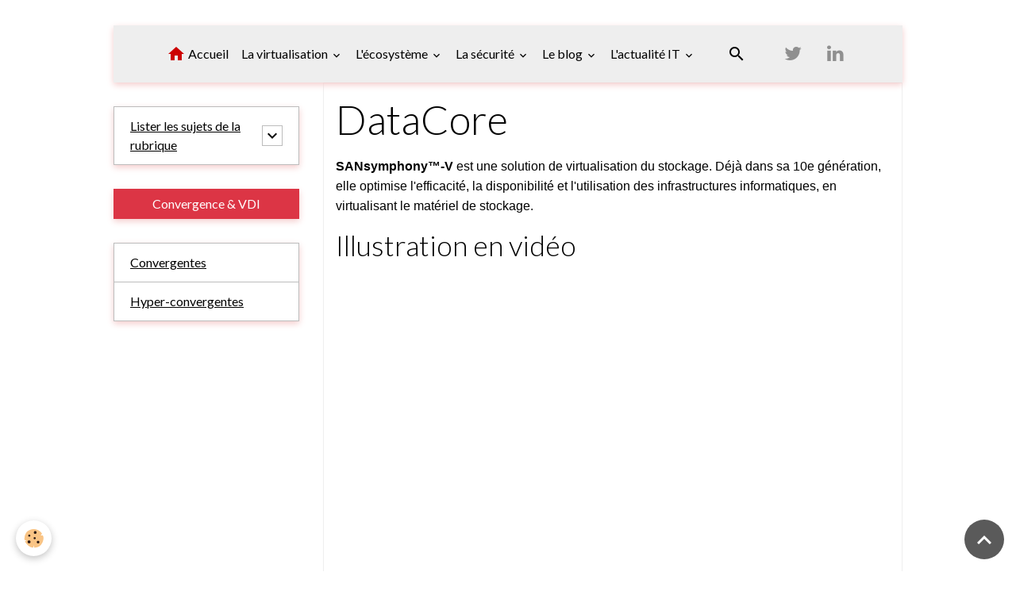

--- FILE ---
content_type: text/html; charset=UTF-8
request_url: https://www.virtu-desk.fr/pages/la-convergence/infrastructures-hyper-convergentes/datacore.html
body_size: 99629
content:

<!DOCTYPE html>
<html lang="fr">
    <head>
        <title>DataCore</title>
        <meta name="theme-color" content="rgb(238, 238, 238)">
        <meta name="msapplication-navbutton-color" content="rgb(238, 238, 238)">
        <!-- METATAGS -->
        <!-- rebirth / basic -->
<!--[if IE]>
<meta http-equiv="X-UA-Compatible" content="IE=edge">
<![endif]-->
<meta charset="utf-8">
<meta name="viewport" content="width=device-width, initial-scale=1, shrink-to-fit=no">
    <link rel="alternate" hreflang="fr" href="https://www.virtu-desk.fr/pages/la-convergence/infrastructures-hyper-convergentes/datacore.html">
    <meta property="og:title" content="DataCore">
    <meta property="og:url" content="https://www.virtu-desk.fr/pages/la-convergence/infrastructures-hyper-convergentes/datacore.html">
    <meta property="og:type" content="website">
    <link rel="canonical" href="https://www.virtu-desk.fr/pages/la-convergence/infrastructures-hyper-convergentes/datacore.html">
<meta name="generator" content="e-monsite (e-monsite.com)">



    
    <link rel="preconnect" href="https://fonts.googleapis.com">
    <link rel="preconnect" href="https://fonts.gstatic.com" crossorigin="anonymous">
    <link href="https://fonts.googleapis.com/css?family=Lato:300,300italic,400,400italic,700,700italic&display=swap" rel="stylesheet">

<link href="//www.virtu-desk.fr/themes/combined.css?v=6_1642769533_1109" rel="stylesheet">


<link rel="preload" href="//www.virtu-desk.fr/medias/static/themes/bootstrap_v4/js/jquery-3.6.3.min.js?v=26012023" as="script">
<script src="//www.virtu-desk.fr/medias/static/themes/bootstrap_v4/js/jquery-3.6.3.min.js?v=26012023"></script>
<link rel="preload" href="//www.virtu-desk.fr/medias/static/themes/bootstrap_v4/js/popper.min.js?v=31012023" as="script">
<script src="//www.virtu-desk.fr/medias/static/themes/bootstrap_v4/js/popper.min.js?v=31012023"></script>
<link rel="preload" href="//www.virtu-desk.fr/medias/static/themes/bootstrap_v4/js/bootstrap.min.js?v=31012023" as="script">
<script src="//www.virtu-desk.fr/medias/static/themes/bootstrap_v4/js/bootstrap.min.js?v=31012023"></script>
<script src="//www.virtu-desk.fr/themes/combined.js?v=6_1642769533_1109&lang=fr"></script>
<script type="application/ld+json">
    {
        "@context" : "https://schema.org/",
        "@type" : "WebSite",
        "name" : "Cybersécurité, Virtualisation & Intelligence Artificielle...",
        "url" : "https://www.virtu-desk.fr/"
    }
</script>

<script type="text/javascript">
var clignotement = function(){
   if (document.getElementById('DivClignotante').style.visibility=='visible'){
      document.getElementById('DivClignotante').style.visibility='hidden';
   }
   else{
   document.getElementById('DivClignotante').style.visibility='visible';
   }
};

// mise en place de l appel de la fonction toutes les 0,8 secondes
// Pour arrêter le clignotement : clearInterval(periode);
periode = setInterval(clignotement, 800);
</script>

<script type="text/javascript">
var signe = -1;
var clignotementFading = function(){
   var obj = document.getElementById('LblClignotant');
   if (obj.style.opacity >= 0.96){
      signe = -1;
   }
   if (obj.style.opacity <= 0.04){
      signe = 1;
   }
   obj.style.opacity = (obj.style.opacity * 1) + (signe * 0.04);
};

// mise en place de l appel de la fonction toutes les 0.085 secondes
// Pour arrêter le clignotement : clearInterval(periode);
periode = setInterval(clignotementFading, 85 );
</script>



        <!-- //METATAGS -->
            <script src="//www.virtu-desk.fr/medias/static/js/rgpd-cookies/jquery.rgpd-cookies.js?v=2069"></script>
    <script>
                                    $(document).ready(function() {
            $.RGPDCookies({
                theme: 'bootstrap_v4',
                site: 'www.virtu-desk.fr',
                privacy_policy_link: '/about/privacypolicy/',
                cookies: [{"id":null,"favicon_url":"https:\/\/ssl.gstatic.com\/analytics\/20210414-01\/app\/static\/analytics_standard_icon.png","enabled":true,"model":"google_analytics","title":"Google Analytics","short_description":"Permet d'analyser les statistiques de consultation de notre site","long_description":"Indispensable pour piloter notre site internet, il permet de mesurer des indicateurs comme l\u2019affluence, les produits les plus consult\u00e9s, ou encore la r\u00e9partition g\u00e9ographique des visiteurs.","privacy_policy_url":"https:\/\/support.google.com\/analytics\/answer\/6004245?hl=fr","slug":"google-analytics"},{"id":null,"favicon_url":"","enabled":true,"model":"addthis","title":"AddThis","short_description":"Partage social","long_description":"Nous utilisons cet outil afin de vous proposer des liens de partage vers des plateformes tiers comme Twitter, Facebook, etc.","privacy_policy_url":"https:\/\/www.oracle.com\/legal\/privacy\/addthis-privacy-policy.html","slug":"addthis"}],
                modal_title: 'Gestion\u0020des\u0020cookies',
                modal_description: 'd\u00E9pose\u0020des\u0020cookies\u0020pour\u0020am\u00E9liorer\u0020votre\u0020exp\u00E9rience\u0020de\u0020navigation,\nmesurer\u0020l\u0027audience\u0020du\u0020site\u0020internet,\u0020afficher\u0020des\u0020publicit\u00E9s\u0020personnalis\u00E9es,\nr\u00E9aliser\u0020des\u0020campagnes\u0020cibl\u00E9es\u0020et\u0020personnaliser\u0020l\u0027interface\u0020du\u0020site.',
                privacy_policy_label: 'Consulter\u0020la\u0020politique\u0020de\u0020confidentialit\u00E9',
                check_all_label: 'Tout\u0020cocher',
                refuse_button: 'Refuser',
                settings_button: 'Param\u00E9trer',
                accept_button: 'Accepter',
                callback: function() {
                    // website google analytics case (with gtag), consent "on the fly"
                    if ('gtag' in window && typeof window.gtag === 'function') {
                        if (window.jsCookie.get('rgpd-cookie-google-analytics') === undefined
                            || window.jsCookie.get('rgpd-cookie-google-analytics') === '0') {
                            gtag('consent', 'update', {
                                'ad_storage': 'denied',
                                'analytics_storage': 'denied'
                            });
                        } else {
                            gtag('consent', 'update', {
                                'ad_storage': 'granted',
                                'analytics_storage': 'granted'
                            });
                        }
                    }
                }
            });
        });
    </script>
        <script async src="https://www.googletagmanager.com/gtag/js?id=G-4VN4372P6E"></script>
<script>
    window.dataLayer = window.dataLayer || [];
    function gtag(){dataLayer.push(arguments);}
    
    gtag('consent', 'default', {
        'ad_storage': 'denied',
        'analytics_storage': 'denied'
    });
    
    gtag('js', new Date());
    gtag('config', 'G-4VN4372P6E');
</script>

                                    </head>
    <body id="pages_run_la-convergence_infrastructures-hyper-convergentes_datacore" data-template="virtu-archi-hyperconver">
        

                <!-- BRAND TOP -->
                                                                                                                <div id="brand-top-wrapper" class="container contains-brand d-flex justify-content-center">
                                    <a class="top-brand d-block text-center mr-0" href="https://www.virtu-desk.fr/">
                                                                            <span class="brand-titles d-lg-flex flex-column mb-0">
                                <span class="brand-title d-none">Cybersécurité, Virtualisation & Intelligence Artificielle...</span>
                                                            <span class="brand-subtitle d-none">VIRTU-DESK - Technologies de virtualisation et sécurisation de l'environnement utilisateurs.</span>
                                                    </span>
                                            </a>
                            </div>
        
        <!-- NAVBAR -->
                                                                                                                                    <nav class="navbar navbar-expand-lg container position-sticky" id="navbar" data-animation="sliding" data-shrink="150">
                                            <button id="buttonBurgerMenu" title="BurgerMenu" class="navbar-toggler collapsed" type="button" data-toggle="collapse" data-target="#menu">
                    <span></span>
                    <span></span>
                    <span></span>
                    <span></span>
                </button>
                <div class="collapse navbar-collapse flex-lg-grow-0 mx-lg-auto" id="menu">
                                                                                                                <ul class="navbar-nav navbar-menu nav-all nav-all-center">
                                                                                                                                                                                            <li class="nav-item" data-index="1">
                            <a class="nav-link" href="https://www.virtu-desk.fr/">
                                                                                                                                                                                <i class="material-icons md-home" style="color:rgb(204, 0, 0)"></i>
                                                                Accueil
                            </a>
                                                                                </li>
                                                                                                                                                                                                                                                                            <li class="nav-item dropdown" data-index="2">
                            <a class="nav-link dropdown-toggle" href="https://www.virtu-desk.fr/pages/la-virtualisation/">
                                                                La virtualisation
                            </a>
                                                                                        <div class="collapse dropdown-menu">
                                    <ul class="list-unstyled">
                                                                                                                                                                                                                                                                                                                                                                                                                <li class="dropdown">
                                                <a class="dropdown-item dropdown-toggle" href="https://www.virtu-desk.fr/pages/la-virtualisation/les-editeurs/">
                                                    Les éditeurs
                                                </a>
                                                                                                                                                    <div class="collapse dropdown-menu dropdown-submenu">
                                                        <ul class="list-unstyled">
                                                                                                                            <li>
                                                                    <a class="dropdown-item" href="https://www.virtu-desk.fr/pages/la-virtualisation/les-editeurs/citrix.html">Citrix</a>
                                                                </li>
                                                                                                                            <li>
                                                                    <a class="dropdown-item" href="https://www.virtu-desk.fr/pages/la-virtualisation/les-editeurs/microsoft.html">Microsoft</a>
                                                                </li>
                                                                                                                            <li>
                                                                    <a class="dropdown-item" href="https://www.virtu-desk.fr/pages/la-virtualisation/les-editeurs/systancia.html">Systancia</a>
                                                                </li>
                                                                                                                            <li>
                                                                    <a class="dropdown-item" href="https://www.virtu-desk.fr/pages/la-virtualisation/les-editeurs/vmware.html">VMware</a>
                                                                </li>
                                                                                                                            <li>
                                                                    <a class="dropdown-item" href="https://www.virtu-desk.fr/pages/la-virtualisation/les-editeurs/wisper.html">Wisper</a>
                                                                </li>
                                                                                                                        <li class="dropdown-menu-root">
                                                                <a class="dropdown-item" href="https://www.virtu-desk.fr/pages/la-virtualisation/les-editeurs/">Les éditeurs</a>
                                                            </li>
                                                        </ul>
                                                    </div>
                                                                                            </li>
                                                                                                                                                                                                                                                                                                                                                                                                                <li class="dropdown">
                                                <a class="dropdown-item dropdown-toggle" href="https://www.virtu-desk.fr/pages/la-virtualisation/les-solutions/">
                                                    Les solutions
                                                </a>
                                                                                                                                                    <div class="collapse dropdown-menu dropdown-submenu">
                                                        <ul class="list-unstyled">
                                                                                                                            <li>
                                                                    <a class="dropdown-item" href="https://www.virtu-desk.fr/pages/la-virtualisation/les-solutions/les-applications/">Les applications</a>
                                                                </li>
                                                                                                                            <li>
                                                                    <a class="dropdown-item" href="https://www.virtu-desk.fr/pages/la-virtualisation/les-solutions/le-poste-de-travail/">Le poste de travail</a>
                                                                </li>
                                                                                                                            <li>
                                                                    <a class="dropdown-item" href="https://www.virtu-desk.fr/pages/la-virtualisation/les-solutions/les-serveurs/">Les serveurs</a>
                                                                </li>
                                                                                                                        <li class="dropdown-menu-root">
                                                                <a class="dropdown-item" href="https://www.virtu-desk.fr/pages/la-virtualisation/les-solutions/">Les solutions</a>
                                                            </li>
                                                        </ul>
                                                    </div>
                                                                                            </li>
                                                                                                                                                                                                                                                                                                                                                                                                                <li class="dropdown">
                                                <a class="dropdown-item dropdown-toggle" href="https://www.virtu-desk.fr/pages/la-virtualisation/le-cloud/">
                                                    Le Cloud
                                                </a>
                                                                                                                                                    <div class="collapse dropdown-menu dropdown-submenu">
                                                        <ul class="list-unstyled">
                                                                                                                            <li>
                                                                    <a class="dropdown-item" href="https://www.virtu-desk.fr/pages/la-virtualisation/le-cloud/le-cloud-computing.html">Cloud Computing</a>
                                                                </li>
                                                                                                                            <li>
                                                                    <a class="dropdown-item" href="https://www.virtu-desk.fr/pages/la-virtualisation/le-cloud/cloud-poste-de-travail.html">Cloud & Poste de travail</a>
                                                                </li>
                                                                                                                            <li>
                                                                    <a class="dropdown-item" href="https://www.virtu-desk.fr/pages/la-virtualisation/le-cloud/le-cloud-computing-en-video.html">Le Cloud Computing en video</a>
                                                                </li>
                                                                                                                        <li class="dropdown-menu-root">
                                                                <a class="dropdown-item" href="https://www.virtu-desk.fr/pages/la-virtualisation/le-cloud/">Le Cloud</a>
                                                            </li>
                                                        </ul>
                                                    </div>
                                                                                            </li>
                                                                                                                                                                                                                                                                                                                                                                                                                <li class="dropdown">
                                                <a class="dropdown-item dropdown-toggle" href="https://www.virtu-desk.fr/pages/la-virtualisation/la-mobilite/">
                                                    La mobilité
                                                </a>
                                                                                                                                                    <div class="collapse dropdown-menu dropdown-submenu">
                                                        <ul class="list-unstyled">
                                                                                                                            <li>
                                                                    <a class="dropdown-item" href="https://www.virtu-desk.fr/pages/la-virtualisation/la-mobilite/cyod-et-bureau-mobile-etendards-de-la-mutation-du-poste-de-travail.html">CYOD & bureau mobile</a>
                                                                </li>
                                                                                                                            <li>
                                                                    <a class="dropdown-item" href="https://www.virtu-desk.fr/pages/la-virtualisation/la-mobilite/enjeux-et-defis-pour-les-entreprises.html">Enjeux et défis pour les entre</a>
                                                                </li>
                                                                                                                            <li>
                                                                    <a class="dropdown-item" href="https://www.virtu-desk.fr/pages/la-virtualisation/la-mobilite/byod-qu-en-pensent-les-entreprises.html">Qu'en pensent les entreprises</a>
                                                                </li>
                                                                                                                            <li>
                                                                    <a class="dropdown-item" href="https://www.virtu-desk.fr/pages/la-virtualisation/la-mobilite/la-mobilite-et-la-virtualisation-du-poste-de-travail-en-entreprises.html">La mobilité et la virtualisati</a>
                                                                </li>
                                                                                                                            <li>
                                                                    <a class="dropdown-item" href="https://www.virtu-desk.fr/pages/la-virtualisation/la-mobilite/pourquoi-une-tablette-au-travail.html">Pourquoi une tablette au trava</a>
                                                                </li>
                                                                                                                        <li class="dropdown-menu-root">
                                                                <a class="dropdown-item" href="https://www.virtu-desk.fr/pages/la-virtualisation/la-mobilite/">La mobilité</a>
                                                            </li>
                                                        </ul>
                                                    </div>
                                                                                            </li>
                                                                                                                                                                                                                                                                    <li>
                                                <a class="dropdown-item" href="https://www.virtu-desk.fr/pages/la-virtualisation/les-principes.html">
                                                    Les principes
                                                </a>
                                                                                                                                            </li>
                                                                                                                                                                                                                                                                    <li>
                                                <a class="dropdown-item" href="https://www.virtu-desk.fr/pages/la-virtualisation/le-v-d-i.html">
                                                    Le V.D.I
                                                </a>
                                                                                                                                            </li>
                                                                                <li class="dropdown-menu-root">
                                            <a class="dropdown-item" href="https://www.virtu-desk.fr/pages/la-virtualisation/">La virtualisation</a>
                                        </li>
                                    </ul>
                                </div>
                                                    </li>
                                                                                                                                                                                                                                                                            <li class="nav-item dropdown" data-index="3">
                            <a class="nav-link dropdown-toggle" href="https://www.virtu-desk.fr/pages/l-ecosysteme/">
                                                                L'écosystème
                            </a>
                                                                                        <div class="collapse dropdown-menu">
                                    <ul class="list-unstyled">
                                                                                                                                                                                                                                                                                                                                                                                                                <li class="dropdown">
                                                <a class="dropdown-item dropdown-toggle" href="https://www.virtu-desk.fr/pages/l-ecosysteme/les-editeurs/">
                                                    Les éditeurs
                                                </a>
                                                                                                                                                    <div class="collapse dropdown-menu dropdown-submenu">
                                                        <ul class="list-unstyled">
                                                                                                                            <li>
                                                                    <a class="dropdown-item" href="https://www.virtu-desk.fr/pages/l-ecosysteme/les-editeurs/igel-technology.html">IGEL Technology</a>
                                                                </li>
                                                                                                                            <li>
                                                                    <a class="dropdown-item" href="https://www.virtu-desk.fr/pages/l-ecosysteme/les-editeurs/liquidware.html">Liquidware</a>
                                                                </li>
                                                                                                                            <li>
                                                                    <a class="dropdown-item" href="https://www.virtu-desk.fr/pages/l-ecosysteme/les-editeurs/neomia.html">neomia</a>
                                                                </li>
                                                                                                                        <li class="dropdown-menu-root">
                                                                <a class="dropdown-item" href="https://www.virtu-desk.fr/pages/l-ecosysteme/les-editeurs/">Les éditeurs</a>
                                                            </li>
                                                        </ul>
                                                    </div>
                                                                                            </li>
                                                                                                                                                                                                                                                                                                                                                                                                                <li class="dropdown">
                                                <a class="dropdown-item dropdown-toggle" href="https://www.virtu-desk.fr/pages/l-ecosysteme/env-utilisateur/">
                                                    L'environnement utilisateur
                                                </a>
                                                                                                                                                    <div class="collapse dropdown-menu dropdown-submenu">
                                                        <ul class="list-unstyled">
                                                                                                                            <li>
                                                                    <a class="dropdown-item" href="https://www.virtu-desk.fr/pages/l-ecosysteme/env-utilisateur/appsense-usr-virtu.html">AppSense User Virtualization</a>
                                                                </li>
                                                                                                                            <li>
                                                                    <a class="dropdown-item" href="https://www.virtu-desk.fr/pages/l-ecosysteme/env-utilisateur/profileunity.html">ProfileUnity</a>
                                                                </li>
                                                                                                                            <li>
                                                                    <a class="dropdown-item" href="https://www.virtu-desk.fr/pages/l-ecosysteme/env-utilisateur/res-workspace-manager.html">RES Workspace Manager</a>
                                                                </li>
                                                                                                                            <li>
                                                                    <a class="dropdown-item" href="https://www.virtu-desk.fr/pages/l-ecosysteme/env-utilisateur/vworkspace.html">vWorkspace</a>
                                                                </li>
                                                                                                                        <li class="dropdown-menu-root">
                                                                <a class="dropdown-item" href="https://www.virtu-desk.fr/pages/l-ecosysteme/env-utilisateur/">L'environnement utilisateur</a>
                                                            </li>
                                                        </ul>
                                                    </div>
                                                                                            </li>
                                                                                                                                                                                                                                                                                                                                                                                                                <li class="dropdown">
                                                <a class="dropdown-item dropdown-toggle" href="https://www.virtu-desk.fr/pages/l-ecosysteme/audit-supervision/">
                                                    Audit/Supervision
                                                </a>
                                                                                                                                                    <div class="collapse dropdown-menu dropdown-submenu">
                                                        <ul class="list-unstyled">
                                                                                                                            <li>
                                                                    <a class="dropdown-item" href="https://www.virtu-desk.fr/pages/l-ecosysteme/audit-supervision/commandctrl-.html">CommandCTRL™</a>
                                                                </li>
                                                                                                                            <li>
                                                                    <a class="dropdown-item" href="https://www.virtu-desk.fr/pages/l-ecosysteme/audit-supervision/stratusphere-ux.html">Stratusphere UX</a>
                                                                </li>
                                                                                                                        <li class="dropdown-menu-root">
                                                                <a class="dropdown-item" href="https://www.virtu-desk.fr/pages/l-ecosysteme/audit-supervision/">Audit/Supervision</a>
                                                            </li>
                                                        </ul>
                                                    </div>
                                                                                            </li>
                                                                                                                                                                                                                                                                                                                                                                                                                <li class="dropdown">
                                                <a class="dropdown-item dropdown-toggle" href="https://www.virtu-desk.fr/pages/l-ecosysteme/intelligence-artificielle/">
                                                    Intelligence Artificielle
                                                </a>
                                                                                                                                                    <div class="collapse dropdown-menu dropdown-submenu">
                                                        <ul class="list-unstyled">
                                                                                                                            <li>
                                                                    <a class="dropdown-item" href="https://www.virtu-desk.fr/pages/l-ecosysteme/intelligence-artificielle/neomia-pulse.html">neomia Pulse</a>
                                                                </li>
                                                                                                                        <li class="dropdown-menu-root">
                                                                <a class="dropdown-item" href="https://www.virtu-desk.fr/pages/l-ecosysteme/intelligence-artificielle/">Intelligence Artificielle</a>
                                                            </li>
                                                        </ul>
                                                    </div>
                                                                                            </li>
                                                                                                                                                                                                                                                                                                                                                                                                                <li class="dropdown">
                                                <a class="dropdown-item dropdown-toggle" href="https://www.virtu-desk.fr/pages/l-ecosysteme/divers/">
                                                    Divers
                                                </a>
                                                                                                                                                    <div class="collapse dropdown-menu dropdown-submenu">
                                                        <ul class="list-unstyled">
                                                                                                                            <li>
                                                                    <a class="dropdown-item" href="https://www.virtu-desk.fr/pages/l-ecosysteme/divers/workplace-ezprint.html">Workplace ezPrint</a>
                                                                </li>
                                                                                                                            <li>
                                                                    <a class="dropdown-item" href="https://www.virtu-desk.fr/pages/l-ecosysteme/divers/avencis-hpliance.html">cyberelements Identity</a>
                                                                </li>
                                                                                                                        <li class="dropdown-menu-root">
                                                                <a class="dropdown-item" href="https://www.virtu-desk.fr/pages/l-ecosysteme/divers/">Divers</a>
                                                            </li>
                                                        </ul>
                                                    </div>
                                                                                            </li>
                                                                                <li class="dropdown-menu-root">
                                            <a class="dropdown-item" href="https://www.virtu-desk.fr/pages/l-ecosysteme/">L'écosystème</a>
                                        </li>
                                    </ul>
                                </div>
                                                    </li>
                                                                                                                                                                                                                                                                            <li class="nav-item dropdown" data-index="4">
                            <a class="nav-link dropdown-toggle" href="https://www.virtu-desk.fr/pages/la-securite/">
                                                                La sécurité
                            </a>
                                                                                        <div class="collapse dropdown-menu">
                                    <ul class="list-unstyled">
                                                                                                                                                                                                                                                                                                                                                                                                                <li class="dropdown">
                                                <a class="dropdown-item dropdown-toggle" href="https://www.virtu-desk.fr/pages/la-securite/systancia-ipdiva/">
                                                    Produits Systancia
                                                </a>
                                                                                                                                                    <div class="collapse dropdown-menu dropdown-submenu">
                                                        <ul class="list-unstyled">
                                                                                                                            <li>
                                                                    <a class="dropdown-item" href="https://www.virtu-desk.fr/pages/la-securite/systancia-ipdiva/ipdiva-care.html">cyberelements Cleanroom</a>
                                                                </li>
                                                                                                                            <li>
                                                                    <a class="dropdown-item" href="https://www.virtu-desk.fr/pages/la-securite/systancia-ipdiva/ipdiva-secure.html">cyberelements Gate</a>
                                                                </li>
                                                                                                                            <li>
                                                                    <a class="dropdown-item" href="https://www.virtu-desk.fr/pages/la-securite/systancia-ipdiva/cyberelements.html">cyberelements.io</a>
                                                                </li>
                                                                                                                            <li>
                                                                    <a class="dropdown-item" href="https://www.virtu-desk.fr/pages/la-securite/systancia-ipdiva/avencis-ssox.html">Systancia Access</a>
                                                                </li>
                                                                                                                        <li class="dropdown-menu-root">
                                                                <a class="dropdown-item" href="https://www.virtu-desk.fr/pages/la-securite/systancia-ipdiva/">Produits Systancia</a>
                                                            </li>
                                                        </ul>
                                                    </div>
                                                                                            </li>
                                                                                                                                                                                                                                                                    <li>
                                                <a class="dropdown-item" href="https://www.virtu-desk.fr/pages/la-securite/igel-os.html">
                                                    IGEL OS
                                                </a>
                                                                                                                                            </li>
                                                                                                                                                                                                                                                                    <li>
                                                <a class="dropdown-item" href="https://www.virtu-desk.fr/pages/la-securite/stormshield-endpoint-security.html">
                                                    Stormshield Endpoint Security
                                                </a>
                                                                                                                                            </li>
                                                                                                                                                                                                                                                                    <li>
                                                <a class="dropdown-item" href="https://www.virtu-desk.fr/pages/la-securite/virtualbrowser.html">
                                                    VirtualBrowser
                                                </a>
                                                                                                                                            </li>
                                                                                <li class="dropdown-menu-root">
                                            <a class="dropdown-item" href="https://www.virtu-desk.fr/pages/la-securite/">La sécurité</a>
                                        </li>
                                    </ul>
                                </div>
                                                    </li>
                                                                                                                                                                                                                                                                            <li class="nav-item dropdown" data-index="5">
                            <a class="nav-link dropdown-toggle" href="https://www.virtu-desk.fr/blog/">
                                                                Le blog
                            </a>
                                                                                        <div class="collapse dropdown-menu">
                                    <ul class="list-unstyled">
                                                                                                                                                                                                                                                                    <li>
                                                <a class="dropdown-item" href="https://www.virtu-desk.fr/blog/virtu-appli/">
                                                    Virtualisation d'applications
                                                </a>
                                                                                                                                            </li>
                                                                                                                                                                                                                                                                    <li>
                                                <a class="dropdown-item" href="https://www.virtu-desk.fr/blog/virtu-postes/">
                                                    Virtualisation de postes de travail
                                                </a>
                                                                                                                                            </li>
                                                                                                                                                                                                                                                                    <li>
                                                <a class="dropdown-item" href="https://www.virtu-desk.fr/blog/cybersecurite/">
                                                    Cybersécurité
                                                </a>
                                                                                                                                            </li>
                                                                                                                                                                                                                                                                    <li>
                                                <a class="dropdown-item" href="https://www.virtu-desk.fr/blog/intelligence-artificielle/">
                                                    Intelligence artificielle
                                                </a>
                                                                                                                                            </li>
                                                                                                                                                                                                                                                                    <li>
                                                <a class="dropdown-item" href="https://www.virtu-desk.fr/blog/ecosysteme/">
                                                    L'Ecosystème
                                                </a>
                                                                                                                                            </li>
                                                                                                                                                                                                                                                                    <li>
                                                <a class="dropdown-item" href="https://www.virtu-desk.fr/blog/infrastructures-hyper-convergentes/">
                                                    Infrastructures (hyper) convergentes
                                                </a>
                                                                                                                                            </li>
                                                                                                                                                                                                                                                                    <li>
                                                <a class="dropdown-item" href="https://www.virtu-desk.fr/blog/le-cloud/">
                                                    Cloud & Big Data
                                                </a>
                                                                                                                                            </li>
                                                                                                                                                                                                                                                                    <li>
                                                <a class="dropdown-item" href="https://www.virtu-desk.fr/blog/divers/">
                                                    Divers
                                                </a>
                                                                                                                                            </li>
                                                                                <li class="dropdown-menu-root">
                                            <a class="dropdown-item" href="https://www.virtu-desk.fr/blog/">Le blog</a>
                                        </li>
                                    </ul>
                                </div>
                                                    </li>
                                                                                                                                                                                                                                                                            <li class="nav-item dropdown" data-index="6">
                            <a class="nav-link dropdown-toggle" href="https://www.virtu-desk.fr/pages/actualite/">
                                                                L'actualité IT
                            </a>
                                                                                        <div class="collapse dropdown-menu">
                                    <ul class="list-unstyled">
                                                                                                                                                                                                                                                                    <li>
                                                <a class="dropdown-item" href="https://www.virtu-desk.fr/pages/actualite/divers/">
                                                    Divers
                                                </a>
                                                                                                                                            </li>
                                                                                                                                                                                                                                                                    <li>
                                                <a class="dropdown-item" href="https://www.virtu-desk.fr/pages/actualite/l-intelligence-artificielle/">
                                                    L' intelligence artificielle
                                                </a>
                                                                                                                                            </li>
                                                                                                                                                                                                                                                                    <li>
                                                <a class="dropdown-item" href="https://www.virtu-desk.fr/pages/actualite/la-virtualisation-du-poste/">
                                                    La virtualisation du poste
                                                </a>
                                                                                                                                            </li>
                                                                                                                                                                                                                                                                    <li>
                                                <a class="dropdown-item" href="https://www.virtu-desk.fr/pages/actualite/la-securite/">
                                                    La sécurité
                                                </a>
                                                                                                                                            </li>
                                                                                                                                                                                                                                                                                                                                                                                                                <li class="dropdown">
                                                <a class="dropdown-item dropdown-toggle" href="https://www.virtu-desk.fr/pages/actualite/les-archives/">
                                                    Les archives
                                                </a>
                                                                                                                                                    <div class="collapse dropdown-menu dropdown-submenu">
                                                        <ul class="list-unstyled">
                                                                                                                            <li>
                                                                    <a class="dropdown-item" href="https://www.virtu-desk.fr/pages/actualite/les-archives/la-virtualisation-du-poste/">La virtualisation du poste</a>
                                                                </li>
                                                                                                                            <li>
                                                                    <a class="dropdown-item" href="https://www.virtu-desk.fr/pages/actualite/les-archives/les-infrastructures-convergees/">Les infrastructures convergées</a>
                                                                </li>
                                                                                                                            <li>
                                                                    <a class="dropdown-item" href="https://www.virtu-desk.fr/pages/actualite/les-archives/la-securite/">La sécurité</a>
                                                                </li>
                                                                                                                            <li>
                                                                    <a class="dropdown-item" href="https://www.virtu-desk.fr/pages/actualite/les-archives/divers/">Divers</a>
                                                                </li>
                                                                                                                        <li class="dropdown-menu-root">
                                                                <a class="dropdown-item" href="https://www.virtu-desk.fr/pages/actualite/les-archives/">Les archives</a>
                                                            </li>
                                                        </ul>
                                                    </div>
                                                                                            </li>
                                                                                <li class="dropdown-menu-root">
                                            <a class="dropdown-item" href="https://www.virtu-desk.fr/pages/actualite/">L'actualité IT</a>
                                        </li>
                                    </ul>
                                </div>
                                                    </li>
                                    </ul>
            
                                    
                    
                                        <ul class="navbar-nav navbar-widgets ml-lg-4">
                                                <li class="nav-item d-none d-lg-block">
                            <a href="javascript:void(0)" class="nav-link search-toggler"><i class="material-icons md-search"></i></a>
                        </li>
                                                                    </ul>
                                                                <ul class="website-social-links">
        <li>
        <a target='_blank' href="https://twitter.com/vfmillot" class="btn text-twitter"><i class="sn-icon-twitter"></i></a>
    </li>
        <li>
        <a target='_blank' href="https://www.linkedin.com/in/francis-millot-b917847b" class="btn text-linkedin"><i class="sn-icon-linkedin"></i></a>
    </li>
    </ul>
                    
                    
                                        <form method="get" action="https://www.virtu-desk.fr/search/site/" id="navbar-search" class="fade">
                        <input class="form-control form-control-lg" type="text" name="q" value="" placeholder="Votre recherche" pattern=".{3,}" required>
                        <button type="submit" class="btn btn-link btn-lg"><i class="material-icons md-search"></i></button>
                        <button type="button" class="btn btn-link btn-lg search-toggler d-none d-lg-inline-block"><i class="material-icons md-clear"></i></button>
                    </form>
                                    </div>
                    </nav>

        <!-- HEADER -->
                                                                            <header id="header" class="container">
                                </header>
                <!-- //HEADER -->

        <!-- WRAPPER -->
                                                            <div id="wrapper" class="container">

                        <div class="row align-items-lg-start">
                            <main id="main" class="col-lg-9 order-lg-2">

                                                                                                                    
                                        
                                        
                                                                <div class="view view-pages" data-sfroute="true" id="view-page" data-id-page="56ba0ef3f2de5a28098e6e0e">
                    <div class="container">
                <div class="row">
                    <div class="col">
                        <h1 class="view-title">DataCore</h1>
                    </div>
                </div>
            </div>
        
        
    
<div id="site-module-52080044ff855a2867cfe077" class="site-module" data-itemid="52080044ff855a2867cfe077" data-siteid="5208004466145a2867cf6959" data-category="536bdd872bdd5a2133d04c1b"></div>


                    
<div id="rows-60c708a117b00e5dd3880048" class="rows" data-total-pages="1" data-current-page="1">
                            
                        
                                                                                        
                                                                
                
                        
                
                
                                    
                
                                
        
                                    <div id="row-60c708a117b00e5dd3880048-1" class="row-container pos-1  page_1 container">
                    <div class="row-content">
                                                                                <div class="row" data-role="line">
                                    
                                                                                
                                                                                                                                                                                                            
                                                                                                                                                                
                                                                                
                                                                                
                                                                                                                        
                                                                                
                                                                                                                                                                            
                                                                                        <div data-role="cell" data-size="lg" id="cell-56ba0e8e40615a28098e7408" class="col">
                                               <div class="col-content col-no-widget">                                                        <p><span style="font-family: arial,helvetica,sans-serif; font-size: medium;"><strong>SANsymphony&trade;-V</strong> est une solution de virtualisation du stockage. D&eacute;j&agrave; dans sa 10e g&eacute;n&eacute;ration, elle optimise l&#39;efficacit&eacute;, la disponibilit&eacute; et l&#39;utilisation des infrastructures informatiques, en virtualisant le mat&eacute;riel de stockage.</span></p>

<h2>Illustration en vid&eacute;o</h2>

<p><iframe allowfullscreen="" frameborder="0" height="390" src="http://www.youtube.com/embed/K5MbLLhVk7E" style="width: 640px; height: 390px; display: block; margin-left: auto; margin-right: auto;" title="YouTube video player" width="640"></iframe></p>

<h2>Une plate-forme de services de stockage</h2>

<p style="text-align: justify;"><span style="font-family: arial,helvetica,sans-serif; font-size: medium;">Certains de ces services sont courants dans les syst&egrave;mes de stockage modernes, comme les snapshots, le thin provisioning et la mise en miroir. DataCore est le seul &agrave; pouvoir offrir ces fonctionnalit&eacute;s dans un format &agrave; compatibilit&eacute; universelle.</span></p>

<p style="text-align: justify;"><span style="font-family: arial,helvetica,sans-serif; font-size: medium;">&nbsp;</span></p>

<p style="text-align: justify;"><span style="font-family: arial,helvetica,sans-serif; font-size: medium;"><a href="http://www.virtu-desk.fr/medias/images/sdsdatacore-01.png" rel="iframe" title="Sdsdatacore 01"><img alt="Sdsdatacore 01" class="img-center" height="182" src="http://www.virtu-desk.fr/medias/images/sdsdatacore-01.png" width="379" /></a></span>&nbsp;</p>

<p style="text-align: justify;"><span style="font-family: arial,helvetica,sans-serif; font-size: medium;">SANsymphony&trade;-V offre les fonctionnalit&eacute;s suivantes</span></p>

<p style="text-align: justify;"><span style="font-family: arial,helvetica,sans-serif; font-size: medium;"><strong>&nbsp;</strong></span></p>

<p style="text-align: justify;"><span style="font-family: arial,helvetica,sans-serif; font-size: medium;"><strong><a href="http://www.virtu-desk.fr/medias/images/sdsdatacore-02.png" rel="iframe" title="Sdsdatacore 02"><img alt="Sdsdatacore 02" class="img-center" height="295" src="http://www.virtu-desk.fr/medias/images/sdsdatacore-02.png" width="390" /></a></strong></span></p>

<p style="text-align: justify;">&nbsp;</p>

<p style="text-align: justify;"><span style="font-family: arial,helvetica,sans-serif; font-size: medium;">Les clients interrog&eacute;s indiquent des r&eacute;sultats qui peuvent atteindre&nbsp;:</span></p>

<p>&nbsp;</p>

<p><a href="http://www.virtu-desk.fr/medias/images/sdsdatacore-03.png" rel="iframe" title="Sdsdatacore 03"><img alt="Sdsdatacore 03" class="img-center" height="317" src="http://www.virtu-desk.fr/medias/images/sdsdatacore-03.png" width="878" /></a></p>

<p>&nbsp;</p>

<div align="center">&nbsp;</div>

<h2>Applications de SANsymphony-V10</h2>

<p style="text-align: justify;"><span style="font-family: arial,helvetica,sans-serif; font-size: medium;">Consid&eacute;rez la solution de DataCore si vous souhaitez&nbsp;:</span></p>

<p>&nbsp;</p>

<p><a href="http://www.virtu-desk.fr/medias/images/sdsdatacore-04.png" rel="iframe" title="Sdsdatacore 04"><img alt="Sdsdatacore 04" class="img-center" height="219" src="http://www.virtu-desk.fr/medias/images/sdsdatacore-04.png" width="857" /></a>&nbsp;</p>

<div align="center">&nbsp;</div>

<h2>Virtualisez votre mat&eacute;riel de stockage externe</h2>

<p style="text-align: justify;"><span style="font-family: arial,helvetica,sans-serif; font-size: medium;">Le logiciel SANsymphony-V s&rsquo;int&egrave;gre sur des serveurs x86 standards et offre un ensemble de services de stockage communs pour tous les p&eacute;riph&eacute;riques.</span></p>

<p style="text-align: justify;"><span style="font-family: arial,helvetica,sans-serif; font-size: medium;">&nbsp;</span></p>

<p style="text-align: justify;"><span style="font-family: arial,helvetica,sans-serif; font-size: medium;"><a href="http://www.virtu-desk.fr/medias/images/sdsdatacore-05.png" rel="iframe" title="Sdsdatacore 05"><img alt="Sdsdatacore 05" class="img-center" height="326" src="http://www.virtu-desk.fr/medias/images/sdsdatacore-05.png" width="350" /></a></span></p>

<p style="text-align: justify;"><span style="font-family: arial,helvetica,sans-serif; font-size: medium;">La capacit&eacute; de stockage combin&eacute;e des diff&eacute;rents p&eacute;riph&eacute;riques est g&eacute;r&eacute;e sous forme de pool partag&eacute; pour &eacute;liminer l&rsquo;espace perdu.</span></p>

<p style="text-align: justify;"><span style="font-family: arial,helvetica,sans-serif; font-size: medium;">Les syst&egrave;mes de stockage h&eacute;t&eacute;rog&egrave;nes communiquent de mani&egrave;re transparente pour r&eacute;duire la complexit&eacute; et &eacute;viter les interruptions.</span></p>

<p style="text-align: justify;"><span style="font-family: arial,helvetica,sans-serif; font-size: medium;">Les donn&eacute;es sont r&eacute;pliqu&eacute;es entre des n&oelig;uds pour &eacute;viter les points de d&eacute;faillance.</span></p>

<p style="text-align: justify;"><span style="font-family: arial,helvetica,sans-serif; font-size: medium;">Vous disposez d&rsquo;une &eacute;volutivit&eacute; transparente en choisissant le fournisseur de mat&eacute;riel le plus appropri&eacute; pour chaque classe de stockage et de serveurs.</span></p>

<h2>Optimisation automatis&eacute;e et en temps r&eacute;el de vos ressources de stockage</h2>

<p style="text-align: justify;"><span style="font-family: arial,helvetica,sans-serif; font-size: medium;">DataCore permet de cr&eacute;er jusqu&#39;&agrave; 15 niveaux de stockage (Tier) et migre automatiquement les donn&eacute;es vers le niveau qui assure les performances requises en temps utile.</span></p>

<p style="text-align: justify;"><span style="font-family: arial,helvetica,sans-serif; font-size: medium;">La technologie &laquo;&nbsp;d&rsquo;auto-tiering&nbsp;&raquo; minimise les investissements en stockage haut de gamme.</span></p>

<p style="text-align: justify;"><span style="font-family: arial,helvetica,sans-serif; font-size: medium;">&nbsp;</span></p>

<p style="text-align: justify;"><span style="font-family: arial,helvetica,sans-serif; font-size: medium;"><a href="http://www.virtu-desk.fr/medias/images/sdsdatacore-06.png" rel="iframe" title="Sdsdatacore 06"><img alt="Sdsdatacore 06" class="img-center" height="385" src="http://www.virtu-desk.fr/medias/images/sdsdatacore-06.png" width="865" />&nbsp;</a></span></p>

<p style="text-align: justify;"><span style="font-family: arial,helvetica,sans-serif; font-size: medium;">L&#39;optimisation ne s&#39;op&egrave;re pas une fois par semaine, ni une fois par jour, il s&#39;agit d&#39;un processus continu, en temps r&eacute;el. La solution peut migrer des donn&eacute;es automatiquement de p&eacute;riph&eacute;riques Flash vers un r&eacute;seau d&#39;entreprise, un stockage de proximit&eacute;, voire un cloud pour archivage. </span></p>

<p style="text-align: justify;"><span style="font-family: arial,helvetica,sans-serif; font-size: medium;">Atout majeur, la migration s&#39;effectue au niveau bloc. Le fait qu&#39;une base de donn&eacute;es pr&eacute;sente certaines exigences n&#39;implique pas qu&#39;il en soit de m&ecirc;me pour chaque bloc de donn&eacute;es associ&eacute;. Partagez vos p&eacute;riph&eacute;riques Flash ou votre mat&eacute;riel haut de gamme entre plusieurs applications et garantissez que seuls les blocs tr&egrave;s utilis&eacute;s r&eacute;sident sur des syst&egrave;mes de stockage hautement performants.</span></p>

<h2>Acqu&eacute;rir du nouveau mat&eacute;riel n&#39;est pas le seul&nbsp;moyen d&#39;am&eacute;liorer les performances</h2>

<p style="text-align: justify;"><span style="font-family: arial,helvetica,sans-serif; font-size: medium;">DataCore peut multiplier par 5 le fonctionnement de votre mat&eacute;riel de stockage existant.</span></p>

<p style="text-align: justify;"><span style="font-family: arial,helvetica,sans-serif; font-size: medium;">&nbsp;</span></p>

<p style="text-align: justify;"><span style="font-family: arial,helvetica,sans-serif; font-size: medium;"><a href="http://www.virtu-desk.fr/medias/images/sdsdatacore-07.png" rel="iframe" title="Sdsdatacore 07"><img alt="Sdsdatacore 07" class="img-center" height="350" src="http://www.virtu-desk.fr/medias/images/sdsdatacore-07.png" width="164" /></a></span></p>

<p style="text-align: justify;"><span style="font-family: arial,helvetica,sans-serif; font-size: medium;">Le concept est simple, la m&eacute;moire &eacute;lectronique offre une rapidit&eacute; bien sup&eacute;rieure &agrave; celle d&#39;un disque dur lent, voire d&#39;un p&eacute;riph&eacute;rique Flash. Ex&eacute;cutez donc vos applications en m&eacute;moire autant que possible ! La solution DataCore utilise les processeurs x86-64 et la m&eacute;moire des n&oelig;uds DataCore en tant que m&eacute;ga-caches &eacute;conomiques et efficaces.</span></p>

<p style="text-align: justify;"><span style="font-family: arial,helvetica,sans-serif; font-size: medium;">La cl&eacute; r&eacute;side dans l&#39;optimisation des performances. Nos algorithmes de mise en cache anticipent de mani&egrave;re intelligente les lectures, en chargeant dans la m&eacute;moire vive les blocs de donn&eacute;es avant que les applications ne les demandent. La solution &eacute;value ensuite les profils d&#39;utilisation et n&rsquo;effectue aucune &eacute;criture sur disque avant la fin du processus. Lorsqu&#39;elle doit enregistrer des donn&eacute;es sur disque, la solution fusionne les &eacute;critures al&eacute;atoires en &eacute;critures s&eacute;quentielles, en assurant un traitement sur disque aussi rapide que possible.</span></p>

<h2>Cr&eacute;er des SAN virtuels &agrave; partir de p&eacute;riph&eacute;riques DAS</h2>

<p style="text-align: justify;"><span style="font-family: arial,helvetica,sans-serif; font-size: medium;">&nbsp;</span></p>

<p style="text-align: justify;"><span style="font-family: arial,helvetica,sans-serif; font-size: medium;"><a href="http://www.virtu-desk.fr/medias/images/sdsdatacore-08.png" rel="iframe" title="Sdsdatacore 08"><img alt="Sdsdatacore 08" class="img-center" height="226" src="http://www.virtu-desk.fr/medias/images/sdsdatacore-08.png" width="1327" /></a></span>&nbsp;</p>

<p style="text-align: justify;"><span style="font-family: arial,helvetica,sans-serif; font-size: medium;">Pour les sc&eacute;narios o&ugrave; vous pr&eacute;f&eacute;rez localiser le stockage &agrave; proximit&eacute; des applications, mais devez le partager entre un cluster de serveurs, SANsymphony-V10 vous offre une solution id&eacute;ale sans investir davantage en stockage r&eacute;seau.</span></p>

<p style="text-align: justify;"><span style="font-family: arial,helvetica,sans-serif; font-size: medium;">&nbsp;</span></p>

<p style="text-align: justify;"><span style="font-family: arial,helvetica,sans-serif; font-size: medium;"><a href="http://www.virtu-desk.fr/medias/images/sdsdatacore-09.png" rel="iframe" title="Sdsdatacore 09"><img alt="Sdsdatacore 09" class="img-center" height="216" src="http://www.virtu-desk.fr/medias/images/sdsdatacore-09.png" width="794" /></a></span>&nbsp;</p>

<h2>Connexion facile entre sites</h2>

<p>&nbsp;</p>

<p><a href="http://www.virtu-desk.fr/medias/images/sdsdatacore-10.png" rel="iframe" title="Sdsdatacore 10"><img alt="Sdsdatacore 10" class="img-center" height="612" src="http://www.virtu-desk.fr/medias/images/sdsdatacore-10.png" width="1198" /></a></p>

<p>&nbsp;</p>

<p>&nbsp;</p>

<h3>Des liens utiles</h3>

<table border="1" cellpadding="0" cellspacing="0" style="width: 687px; height: 271px; border-color: #ffffff; border-width: 1px; background-color: #ffffff; border-style: solid;">
	<tbody>
		<tr align="center" valign="middle">
			<td align="center" style="width: 205px;" valign="top">
			<p align="center"><a href="http://pages.datacore.com/Whitepaper2014StateofVirtualizationSurvey_StateofVirtualizationSurvey.html" target="_blank" title="Datacore pic01"><img alt="Datacore pic01" class="img-center" height="116" src="http://www.virtu-desk.fr/medias/images/datacore-pic01.jpg" width="227" /></a></p>
			</td>
			<td align="center" style="width: 205px;" valign="top">
			<p align="center"><a href="http://pages.datacore.com/Whitepaper10argumentsclsenfaveurdelavirtualisationdustockageDataCore.html" target="_blank" title="Datacore pic02"><img alt="Datacore pic02" class="img-center" height="117" src="http://www.virtu-desk.fr/medias/images/datacore-pic02.jpg" width="227" /></a></p>
			</td>
			<td align="center" style="width: 205px;" valign="top">
			<p align="center"><a href="http://pages.datacore.com/WhitepaperIDCLatechnologieSDSacclre.html" target="_blank" title="Datacore pic03"><img alt="Datacore pic03" class="img-center" height="117" src="http://www.virtu-desk.fr/medias/images/datacore-pic03.jpg" width="226" /></a></p>
			</td>
		</tr>
		<tr>
			<td style="width: 205px;" valign="bottom">
			<p align="center"><a href="https://roianalyst.alinean.com/ent_04/AutoLogin.do?d=870253643356903075" target="_blank" title="Datacore pic04"><img alt="Datacore pic04" class="img-center" height="115" src="http://www.virtu-desk.fr/medias/images/datacore-pic04.jpg" width="227" /></a></p>
			</td>
			<td style="width: 205px;" valign="bottom">
			<p align="center"><a href="http://datacore.com/products/features/virtual-san" target="_blank" title="Datacore pic05"><img alt="Datacore pic05" class="img-center" height="117" src="http://www.virtu-desk.fr/medias/images/datacore-pic05.jpg" width="225" /></a></p>
			</td>
			<td style="width: 205px;" valign="bottom">
			<p align="center"><a href="http://pages.datacore.com/WhitepaperLestockageSoftwaredefinedsejustifiedupointdevueconomiqueetvouslibredetoutedpendancematrielle.html" target="_blank" title="Datacore pic06"><img alt="Datacore pic06" class="img-center" height="114" src="http://www.virtu-desk.fr/medias/images/datacore-pic06.jpg" width="225" /></a></p>
			</td>
		</tr>
	</tbody>
</table>

                                                                                                    </div>
                                            </div>
                                                                                                                                                        </div>
                                            </div>
                                    </div>
                        </div>

        
        
        
                    
    <div class="container plugin-list">
        <div class="row">
            <div class="col">
                <div class="plugins">
                    
                                            <div id="social-" class="plugin" data-plugin="social">
    <div class="a2a_kit a2a_kit_size_32 a2a_default_style">
        <a class="a2a_dd" href="https://www.addtoany.com/share"></a>
        <a class="a2a_button_facebook"></a>
        <a class="a2a_button_x"></a>
        <a class="a2a_button_email"></a>
    </div>
    <script>
        var a2a_config = a2a_config || {};
        a2a_config.onclick = 1;
        a2a_config.locale = "fr";
    </script>
    <script async src="https://static.addtoany.com/menu/page.js"></script>
</div>                    
                    
                    
                                                                        
                                                                                                                                        <div class="alert alert-info">Vous devez être connecté pour poster un commentaire</div>
                                                                                                                                                            </div>
            </div>
        </div>
    </div>
            </div>

    <script>
        emsChromeExtension.init('page', '56ba0ef3f2de5a28098e6e0e', 'e-monsite.com');
    </script>

                </main>

                                <aside id="sidebar" class="col-lg-3 sticky-top">
                    <div id="sidebar-inner">
                                                                                                                                                                                                        <div id="widget-1"
                                     class="widget"
                                     data-id="widget_visualtext"
                                     data-widget-num="1">
                                                                                                                                                            <div class="widget-content">
                                                
                                            </div>
                                                                                                            </div>
                                                                                                                                                                                                                                                                                                                                <div id="widget-2"
                                     class="widget"
                                     data-id="widget_menu"
                                     data-widget-num="2">
                                                                                                                                                            <div class="widget-content">
                                                                        <div class="widget-menu list-group" data-addon="pages" id="group-id-184">
                                                                                                                                                    <div class="d-flex list-group-item list-group-item-action has-submenu align-items-center">
                    <a href="https://www.virtu-desk.fr/pages/la-convergence/infrastructures-hyper-convergentes/" >Lister les sujets de la rubrique</a>
                                            <button type="button" class="btn collapsed" data-target="#collapse-536be26041c05a2133d0965e122" data-toggle="collapse">
                            <i class="material-icons md-expand_more"></i>
                        </button>
                                    </div>
                                                    <div class="collapse" id="collapse-536be26041c05a2133d0965e122" data-parent="#group-id-184">
                                                                                                            <div class="d-flex list-group-item list-group-item-action pl-5">
                                <a href="https://www.virtu-desk.fr/pages/la-convergence/infrastructures-hyper-convergentes/atlantis-hyperscale.html">Atlantis HyperScale</a>
                                                            </div>
                                                                                                                                                                    <div class="d-flex list-group-item list-group-item-action pl-5">
                                <a href="https://www.virtu-desk.fr/pages/la-convergence/infrastructures-hyper-convergentes/cisco-hyperflex.html">Cisco HyperFlex</a>
                                                            </div>
                                                                                                                                                                    <div class="d-flex list-group-item list-group-item-action pl-5">
                                <a href="https://www.virtu-desk.fr/pages/la-convergence/infrastructures-hyper-convergentes/datacore.html">DataCore</a>
                                                            </div>
                                                                                                                                                                    <div class="d-flex list-group-item list-group-item-action pl-5">
                                <a href="https://www.virtu-desk.fr/pages/la-convergence/infrastructures-hyper-convergentes/dell-emc-vxrail.html">Dell-EMC VxRail</a>
                                                            </div>
                                                                                                                                                                    <div class="d-flex list-group-item list-group-item-action pl-5">
                                <a href="https://www.virtu-desk.fr/pages/la-convergence/infrastructures-hyper-convergentes/dell-xc-series.html">Dell XC Series</a>
                                                            </div>
                                                                                                                                                                    <div class="d-flex list-group-item list-group-item-action pl-5">
                                <a href="https://www.virtu-desk.fr/pages/la-convergence/infrastructures-hyper-convergentes/scaleio.html">EMC ScaleIO</a>
                                                            </div>
                                                                                                                                                                    <div class="d-flex list-group-item list-group-item-action pl-5">
                                <a href="https://www.virtu-desk.fr/pages/la-convergence/infrastructures-hyper-convergentes/hp-converged-system.html">HP Converged System</a>
                                                            </div>
                                                                                                                                                                    <div class="d-flex list-group-item list-group-item-action pl-5">
                                <a href="https://www.virtu-desk.fr/pages/la-convergence/infrastructures-hyper-convergentes/hp-storevirtual-vsa.html">HP StoreVirtual VSA</a>
                                                            </div>
                                                                                                                                                                    <div class="d-flex list-group-item list-group-item-action pl-5">
                                <a href="https://www.virtu-desk.fr/pages/la-convergence/infrastructures-hyper-convergentes/lenovo-serie-hx.html">Lenovo Série HX</a>
                                                            </div>
                                                                                                                                                                    <div class="d-flex list-group-item list-group-item-action pl-5">
                                <a href="https://www.virtu-desk.fr/pages/la-convergence/infrastructures-hyper-convergentes/microsoft-s2d.html">Microsoft S2D</a>
                                                            </div>
                                                                                                                                                                    <div class="d-flex list-group-item list-group-item-action pl-5">
                                <a href="https://www.virtu-desk.fr/pages/la-convergence/infrastructures-hyper-convergentes/netapp-hci.html">NetApp HCI</a>
                                                            </div>
                                                                                                                                                                    <div class="d-flex list-group-item list-group-item-action pl-5">
                                <a href="https://www.virtu-desk.fr/pages/la-convergence/infrastructures-hyper-convergentes/nutanix.html">Nutanix</a>
                                                            </div>
                                                                                                                                                                    <div class="d-flex list-group-item list-group-item-action pl-5">
                                <a href="https://www.virtu-desk.fr/pages/la-convergence/infrastructures-hyper-convergentes/pivot3.html">Pivot3</a>
                                                            </div>
                                                                                                                                                                    <div class="d-flex list-group-item list-group-item-action pl-5">
                                <a href="https://www.virtu-desk.fr/pages/la-convergence/infrastructures-hyper-convergentes/scale-computing.html">Scale Computing</a>
                                                            </div>
                                                                                                                                                                    <div class="d-flex list-group-item list-group-item-action pl-5">
                                <a href="https://www.virtu-desk.fr/pages/la-convergence/infrastructures-hyper-convergentes/simplivity.html">Simplivity</a>
                                                            </div>
                                                                                                                                                                    <div class="d-flex list-group-item list-group-item-action pl-5">
                                <a href="https://www.virtu-desk.fr/pages/la-convergence/infrastructures-hyper-convergentes/vce-vxrack.html">VCE VxRack</a>
                                                            </div>
                                                                                                                                                                    <div class="d-flex list-group-item list-group-item-action pl-5">
                                <a href="https://www.virtu-desk.fr/pages/la-convergence/infrastructures-hyper-convergentes/vmware-virtual-san.html">Virtual SAN</a>
                                                            </div>
                                                                                                                                                                    <div class="d-flex list-group-item list-group-item-action pl-5">
                                <a href="https://www.virtu-desk.fr/pages/la-convergence/infrastructures-hyper-convergentes/vmware-evo-rail.html">VMware EVO:RAIL</a>
                                                            </div>
                                                                                                    </div>
                                    </div>
    
                                            </div>
                                                                                                            </div>
                                                                                                                                                                                                                                                                                                                                <div id="widget-3"
                                     class="widget"
                                     data-id="widget_button"
                                     data-widget-num="3">
                                                                                                                                                            <div class="widget-content">
                                                



<p class="text-left">
    <a href="https://www.virtu-desk.fr/pages/la-convergence/" class="btn  btn-danger btn-block">Convergence &amp; VDI</a>
</p>

                                            </div>
                                                                                                            </div>
                                                                                                                                                                                                                                                                                                                                <div id="widget-4"
                                     class="widget"
                                     data-id="widget_page_category"
                                     data-widget-num="4">
                                                                                                                                                            <div class="widget-content">
                                                            <div class="list-group" data-addon="pages" id="group-id-616">
                                                    <div data-category="infrastructures-convergentes" class="list-group-item list-group-item-action">
                    <a href="https://www.virtu-desk.fr/pages/la-convergence/infrastructures-convergentes/">Convergentes</a>
                                                        </div>
                                                            <div data-category="infrastructures-hyper-convergentes" class="list-group-item list-group-item-action">
                    <a href="https://www.virtu-desk.fr/pages/la-convergence/infrastructures-hyper-convergentes/">Hyper-convergentes</a>
                                                        </div>
                                          
            </div>
    

                                            </div>
                                                                                                            </div>
                                                                                                                                                                                                                                                                                                                                <div id="widget-5"
                                     class="widget"
                                     data-id="widget_visualtext"
                                     data-widget-num="5">
                                                                                                                                                            <div class="widget-content">
                                                
                                            </div>
                                                                                                            </div>
                                                                                                                                                                                    </div>
                </aside>
            </div>
                    </div>
        <!-- //WRAPPER -->

                <footer id="footer">
                            
<div id="rows-667c431bfb9553c457cb1441" class="rows" data-total-pages="1" data-current-page="1">
                            
                        
                                                                                        
                                                                
                
                        
                
                
                                    
                
                                
        
                                    <div id="row-667c431bfb9553c457cb1441-1" class="row-container pos-1 page_1 container">
                    <div class="row-content">
                                                                                <div class="row" data-role="line">
                                    
                                                                                
                                                                                                                                                                                                            
                                                                                                                                                                
                                                                                
                                                                                
                                                                                                                        
                                                                                
                                                                                                                                                                                                                                                                        
                                                                                        <div data-role="cell" data-size="lg" id="cell-667c42e226ec53c457cb5ee3" class="col empty-column">
                                               <div class="col-content col-no-widget">                                                        &nbsp;
                                                                                                    </div>
                                            </div>
                                                                                                                                                        </div>
                                            </div>
                                    </div>
                        </div>

                        <div class="container">
                
                
                            </div>

                            <ul id="legal-mentions" class="footer-mentions">
            <li><a href="https://www.virtu-desk.fr/about/legal/">Mentions légales</a></li>
    
                        <li><a href="https://www.virtu-desk.fr/about/cgu/">Conditions générales d'utilisation</a></li>
            
    
    
    
            <li><button id="cookies" type="button" aria-label="Gestion des cookies">Gestion des cookies</button></li>
    </ul>
                    </footer>
        
        
                <script>
            // Fonction executée lors de l'utilisation du clic droit.
$(document).bind("contextmenu",function()
{
// Si vous voulez ajouter un message d'alerte
alert('La fonction " clic droit " de la souris est désactivée sur ce site');
// On indique au navigateur de ne pas réagir en cas de clic droit.
return false;
});

        </script>
        
            

 
    
						 	 





                <button id="scroll-to-top" class="d-none d-sm-inline-block" type="button" aria-label="Scroll top" onclick="$('html, body').animate({ scrollTop:0}, 600);">
            <i class="material-icons md-lg md-expand_less"></i>
        </button>
        
            </body>
</html>
